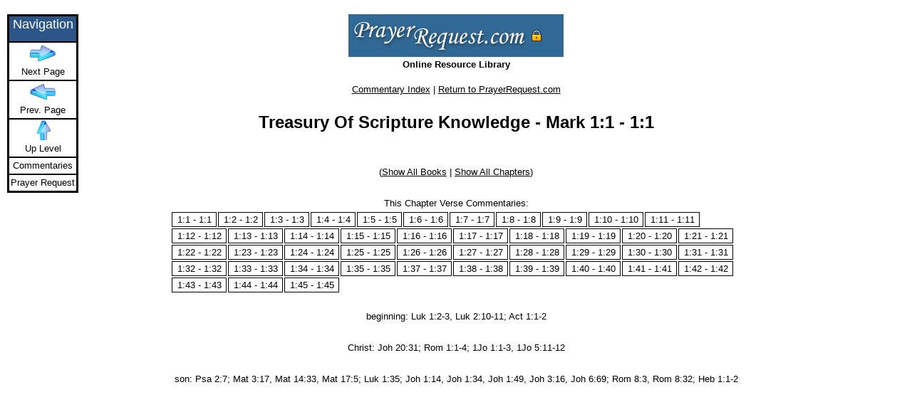

--- FILE ---
content_type: text/html; charset=UTF-8
request_url: https://bible.prayerrequest.com/5000009-treasury-of-scripture-knowledge/mark/1/1/1/1/
body_size: 1144
content:
<nav id="page_nav"><a href="/bpincludes/2.php"></a></nav><html>
<head>
<title>Treasury Of Scripture Knowledge - Mark 1:1 - 1:1</title>
<link rel="stylesheet" href="/bpincludes/blocks/css/style.css" />
<script type="text/javascript" src="https://d.prayerrequest.com/cust/biblepower/jquery-1.8.3.min.js"></script>
<script async type="text/javascript" src="https://d.prayerrequest.com/cust/biblepower/jquery-ui-1.9.2.custom.min.js"></script>

<script>
  var _paq = window._paq = window._paq || [];
  /* tracker methods like "setCustomDimension" should be called before "trackPageView" */
  _paq.push(['trackPageView']);
  _paq.push(['enableLinkTracking']);
  (function() {
    var u="//www.prayerrequest.com/m/";
    _paq.push(['setTrackerUrl', u+'matomo.php']);
    _paq.push(['setSiteId', '2']);
    var d=document, g=d.createElement('script'), s=d.getElementsByTagName('script')[0];
    g.async=true; g.src='https://d.prayerrequest.com/m/matomo.js'; s.parentNode.insertBefore(g,s);
  })();
</script>
<noscript><p><img referrerpolicy="no-referrer-when-downgrade" src="//www.prayerrequest.com/m/matomo.php?idsite=2&amp;rec=1" style="border:0;" alt="" /></p></noscript>

<link rel="stylesheet" href="https://bible.prayerrequest.com/bpincludes/nav.css" />

</head>
<body style="margin-left:120px;">
<!--UdmComment-->
<center>
<a href='https://www.prayerrequest.com'><img src="https://bible.prayerrequest.com/bpincludes/prlogoimage.png"></a>
<h3>Online Resource Library</h3>
<a href="/"> Commentary Index</a> | <a href=https://www.prayerrequest.com>Return to PrayerRequest.com</a>

<br><br><h2>Treasury Of Scripture Knowledge - Mark 1:1 - 1:1</h2><br><!--/UdmComment--><!--UdmComment-->(<a href='../../../../../'>Show All Books</a> | <a href='../../../../'>Show All Chapters</a>)<br><br>This Chapter Verse Commentaries: <div class='hovermenu'><ul><li><a href=../../../../1/1/1/1/>1:1 - 1:1</a></li><li><a href=../../../../1/2/1/2/>1:2 - 1:2</a></li><li><a href=../../../../1/3/1/3/>1:3 - 1:3</a></li><li><a href=../../../../1/4/1/4/>1:4 - 1:4</a></li><li><a href=../../../../1/5/1/5/>1:5 - 1:5</a></li><li><a href=../../../../1/6/1/6/>1:6 - 1:6</a></li><li><a href=../../../../1/7/1/7/>1:7 - 1:7</a></li><li><a href=../../../../1/8/1/8/>1:8 - 1:8</a></li><li><a href=../../../../1/9/1/9/>1:9 - 1:9</a></li><li><a href=../../../../1/10/1/10/>1:10 - 1:10</a></li><li><a href=../../../../1/11/1/11/>1:11 - 1:11</a></li><li><a href=../../../../1/12/1/12/>1:12 - 1:12</a></li><li><a href=../../../../1/13/1/13/>1:13 - 1:13</a></li><li><a href=../../../../1/14/1/14/>1:14 - 1:14</a></li><li><a href=../../../../1/15/1/15/>1:15 - 1:15</a></li><li><a href=../../../../1/16/1/16/>1:16 - 1:16</a></li><li><a href=../../../../1/17/1/17/>1:17 - 1:17</a></li><li><a href=../../../../1/18/1/18/>1:18 - 1:18</a></li><li><a href=../../../../1/19/1/19/>1:19 - 1:19</a></li><li><a href=../../../../1/20/1/20/>1:20 - 1:20</a></li><li><a href=../../../../1/21/1/21/>1:21 - 1:21</a></li><li><a href=../../../../1/22/1/22/>1:22 - 1:22</a></li><li><a href=../../../../1/23/1/23/>1:23 - 1:23</a></li><li><a href=../../../../1/24/1/24/>1:24 - 1:24</a></li><li><a href=../../../../1/25/1/25/>1:25 - 1:25</a></li><li><a href=../../../../1/26/1/26/>1:26 - 1:26</a></li><li><a href=../../../../1/27/1/27/>1:27 - 1:27</a></li><li><a href=../../../../1/28/1/28/>1:28 - 1:28</a></li><li><a href=../../../../1/29/1/29/>1:29 - 1:29</a></li><li><a href=../../../../1/30/1/30/>1:30 - 1:30</a></li><li><a href=../../../../1/31/1/31/>1:31 - 1:31</a></li><li><a href=../../../../1/32/1/32/>1:32 - 1:32</a></li><li><a href=../../../../1/33/1/33/>1:33 - 1:33</a></li><li><a href=../../../../1/34/1/34/>1:34 - 1:34</a></li><li><a href=../../../../1/35/1/35/>1:35 - 1:35</a></li><li><a href=../../../../1/37/1/37/>1:37 - 1:37</a></li><li><a href=../../../../1/38/1/38/>1:38 - 1:38</a></li><li><a href=../../../../1/39/1/39/>1:39 - 1:39</a></li><li><a href=../../../../1/40/1/40/>1:40 - 1:40</a></li><li><a href=../../../../1/41/1/41/>1:41 - 1:41</a></li><li><a href=../../../../1/42/1/42/>1:42 - 1:42</a></li><li><a href=../../../../1/43/1/43/>1:43 - 1:43</a></li><li><a href=../../../../1/44/1/44/>1:44 - 1:44</a></li><li><a href=../../../../1/45/1/45/>1:45 - 1:45</a></li></ul></div><br><!--/UdmComment-->beginning: Luk 1:2-3, Luk 2:10-11; Act 1:1-2<br><br>Christ: Joh 20:31; Rom 1:1-4; 1Jo 1:1-3, 1Jo 5:11-12<br><br>son: Psa 2:7; Mat 3:17, Mat 14:33, Mat 17:5; Luk 1:35; Joh 1:14, Joh 1:34, Joh 1:49, Joh 3:16, Joh 6:69; Rom 8:3, Rom 8:32; Heb 1:1-2

<script type="text/javascript" src="/bpincludes/highlighter.js"></script>
<script>
var menui = new Array();
var menul = new Array();
menui[0]="<img src='/bpincludes/next1.gif'><br>Next Page";
menui[1]="<img src='/bpincludes/prev1.gif'><br>Prev. Page";
menul[0]="";
menul[1]="";
</script>
<script type="text/javascript" src="/bpincludes/nav.js"></script>
<script>
highlighter.highlight();
</script>
</body>
</html>

